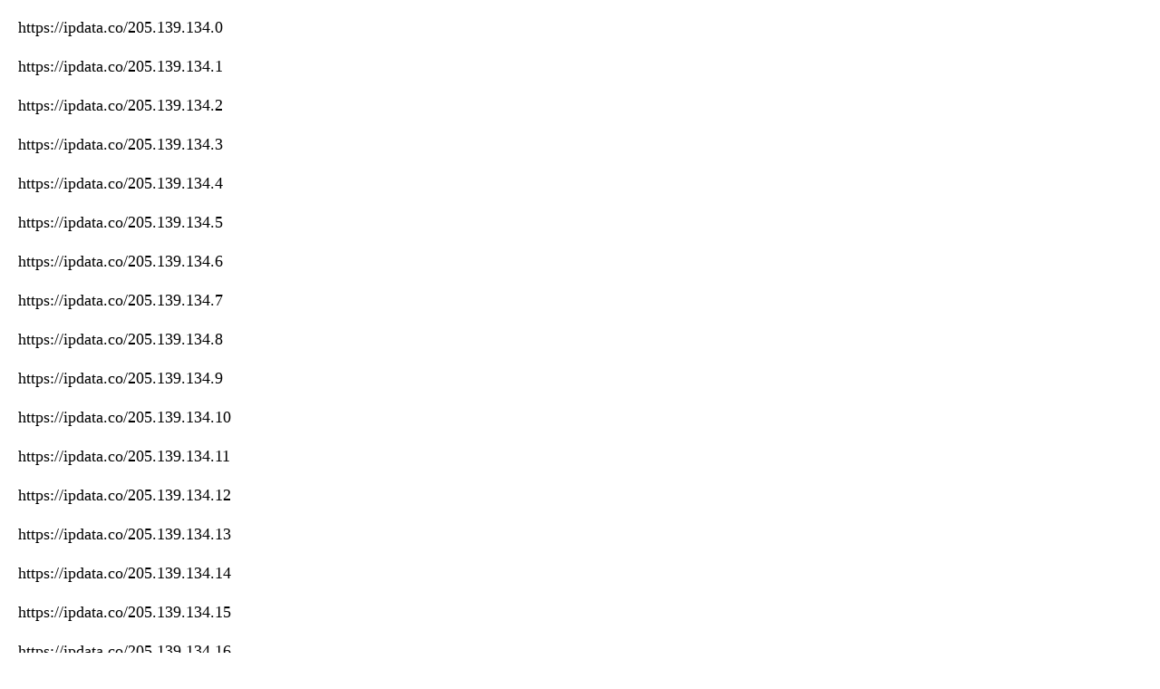

--- FILE ---
content_type: text/html
request_url: https://ipdata.co/sitemap/205.139.134.0/24
body_size: 1828
content:
<!DOCTYPE html>
            <html>
            <head>
                <title>IP sitemap</title>
                <meta name="viewport" content="width=device-width, initial-scale=1.0">
                <style>
                    body {
                        font-size: 18px; /* makes text larger */
                    }
                    td {
                        margin: 10px 0; /* adds vertical margin between table cells */
                    }
                </style>
            </head>
            <body>
                <table>  <tr>
                      <td style="padding: 10px;"><a href="https://ipdata.co/205.139.134.0" style="text-decoration: none; color: #000;">https://ipdata.co/205.139.134.0</a></td>
                    </tr>  <tr>
                      <td style="padding: 10px;"><a href="https://ipdata.co/205.139.134.1" style="text-decoration: none; color: #000;">https://ipdata.co/205.139.134.1</a></td>
                    </tr>  <tr>
                      <td style="padding: 10px;"><a href="https://ipdata.co/205.139.134.2" style="text-decoration: none; color: #000;">https://ipdata.co/205.139.134.2</a></td>
                    </tr>  <tr>
                      <td style="padding: 10px;"><a href="https://ipdata.co/205.139.134.3" style="text-decoration: none; color: #000;">https://ipdata.co/205.139.134.3</a></td>
                    </tr>  <tr>
                      <td style="padding: 10px;"><a href="https://ipdata.co/205.139.134.4" style="text-decoration: none; color: #000;">https://ipdata.co/205.139.134.4</a></td>
                    </tr>  <tr>
                      <td style="padding: 10px;"><a href="https://ipdata.co/205.139.134.5" style="text-decoration: none; color: #000;">https://ipdata.co/205.139.134.5</a></td>
                    </tr>  <tr>
                      <td style="padding: 10px;"><a href="https://ipdata.co/205.139.134.6" style="text-decoration: none; color: #000;">https://ipdata.co/205.139.134.6</a></td>
                    </tr>  <tr>
                      <td style="padding: 10px;"><a href="https://ipdata.co/205.139.134.7" style="text-decoration: none; color: #000;">https://ipdata.co/205.139.134.7</a></td>
                    </tr>  <tr>
                      <td style="padding: 10px;"><a href="https://ipdata.co/205.139.134.8" style="text-decoration: none; color: #000;">https://ipdata.co/205.139.134.8</a></td>
                    </tr>  <tr>
                      <td style="padding: 10px;"><a href="https://ipdata.co/205.139.134.9" style="text-decoration: none; color: #000;">https://ipdata.co/205.139.134.9</a></td>
                    </tr>  <tr>
                      <td style="padding: 10px;"><a href="https://ipdata.co/205.139.134.10" style="text-decoration: none; color: #000;">https://ipdata.co/205.139.134.10</a></td>
                    </tr>  <tr>
                      <td style="padding: 10px;"><a href="https://ipdata.co/205.139.134.11" style="text-decoration: none; color: #000;">https://ipdata.co/205.139.134.11</a></td>
                    </tr>  <tr>
                      <td style="padding: 10px;"><a href="https://ipdata.co/205.139.134.12" style="text-decoration: none; color: #000;">https://ipdata.co/205.139.134.12</a></td>
                    </tr>  <tr>
                      <td style="padding: 10px;"><a href="https://ipdata.co/205.139.134.13" style="text-decoration: none; color: #000;">https://ipdata.co/205.139.134.13</a></td>
                    </tr>  <tr>
                      <td style="padding: 10px;"><a href="https://ipdata.co/205.139.134.14" style="text-decoration: none; color: #000;">https://ipdata.co/205.139.134.14</a></td>
                    </tr>  <tr>
                      <td style="padding: 10px;"><a href="https://ipdata.co/205.139.134.15" style="text-decoration: none; color: #000;">https://ipdata.co/205.139.134.15</a></td>
                    </tr>  <tr>
                      <td style="padding: 10px;"><a href="https://ipdata.co/205.139.134.16" style="text-decoration: none; color: #000;">https://ipdata.co/205.139.134.16</a></td>
                    </tr>  <tr>
                      <td style="padding: 10px;"><a href="https://ipdata.co/205.139.134.17" style="text-decoration: none; color: #000;">https://ipdata.co/205.139.134.17</a></td>
                    </tr>  <tr>
                      <td style="padding: 10px;"><a href="https://ipdata.co/205.139.134.18" style="text-decoration: none; color: #000;">https://ipdata.co/205.139.134.18</a></td>
                    </tr>  <tr>
                      <td style="padding: 10px;"><a href="https://ipdata.co/205.139.134.19" style="text-decoration: none; color: #000;">https://ipdata.co/205.139.134.19</a></td>
                    </tr>  <tr>
                      <td style="padding: 10px;"><a href="https://ipdata.co/205.139.134.20" style="text-decoration: none; color: #000;">https://ipdata.co/205.139.134.20</a></td>
                    </tr>  <tr>
                      <td style="padding: 10px;"><a href="https://ipdata.co/205.139.134.21" style="text-decoration: none; color: #000;">https://ipdata.co/205.139.134.21</a></td>
                    </tr>  <tr>
                      <td style="padding: 10px;"><a href="https://ipdata.co/205.139.134.22" style="text-decoration: none; color: #000;">https://ipdata.co/205.139.134.22</a></td>
                    </tr>  <tr>
                      <td style="padding: 10px;"><a href="https://ipdata.co/205.139.134.23" style="text-decoration: none; color: #000;">https://ipdata.co/205.139.134.23</a></td>
                    </tr>  <tr>
                      <td style="padding: 10px;"><a href="https://ipdata.co/205.139.134.24" style="text-decoration: none; color: #000;">https://ipdata.co/205.139.134.24</a></td>
                    </tr>  <tr>
                      <td style="padding: 10px;"><a href="https://ipdata.co/205.139.134.25" style="text-decoration: none; color: #000;">https://ipdata.co/205.139.134.25</a></td>
                    </tr>  <tr>
                      <td style="padding: 10px;"><a href="https://ipdata.co/205.139.134.26" style="text-decoration: none; color: #000;">https://ipdata.co/205.139.134.26</a></td>
                    </tr>  <tr>
                      <td style="padding: 10px;"><a href="https://ipdata.co/205.139.134.27" style="text-decoration: none; color: #000;">https://ipdata.co/205.139.134.27</a></td>
                    </tr>  <tr>
                      <td style="padding: 10px;"><a href="https://ipdata.co/205.139.134.28" style="text-decoration: none; color: #000;">https://ipdata.co/205.139.134.28</a></td>
                    </tr>  <tr>
                      <td style="padding: 10px;"><a href="https://ipdata.co/205.139.134.29" style="text-decoration: none; color: #000;">https://ipdata.co/205.139.134.29</a></td>
                    </tr>  <tr>
                      <td style="padding: 10px;"><a href="https://ipdata.co/205.139.134.30" style="text-decoration: none; color: #000;">https://ipdata.co/205.139.134.30</a></td>
                    </tr>  <tr>
                      <td style="padding: 10px;"><a href="https://ipdata.co/205.139.134.31" style="text-decoration: none; color: #000;">https://ipdata.co/205.139.134.31</a></td>
                    </tr>  <tr>
                      <td style="padding: 10px;"><a href="https://ipdata.co/205.139.134.32" style="text-decoration: none; color: #000;">https://ipdata.co/205.139.134.32</a></td>
                    </tr>  <tr>
                      <td style="padding: 10px;"><a href="https://ipdata.co/205.139.134.33" style="text-decoration: none; color: #000;">https://ipdata.co/205.139.134.33</a></td>
                    </tr>  <tr>
                      <td style="padding: 10px;"><a href="https://ipdata.co/205.139.134.34" style="text-decoration: none; color: #000;">https://ipdata.co/205.139.134.34</a></td>
                    </tr>  <tr>
                      <td style="padding: 10px;"><a href="https://ipdata.co/205.139.134.35" style="text-decoration: none; color: #000;">https://ipdata.co/205.139.134.35</a></td>
                    </tr>  <tr>
                      <td style="padding: 10px;"><a href="https://ipdata.co/205.139.134.36" style="text-decoration: none; color: #000;">https://ipdata.co/205.139.134.36</a></td>
                    </tr>  <tr>
                      <td style="padding: 10px;"><a href="https://ipdata.co/205.139.134.37" style="text-decoration: none; color: #000;">https://ipdata.co/205.139.134.37</a></td>
                    </tr>  <tr>
                      <td style="padding: 10px;"><a href="https://ipdata.co/205.139.134.38" style="text-decoration: none; color: #000;">https://ipdata.co/205.139.134.38</a></td>
                    </tr>  <tr>
                      <td style="padding: 10px;"><a href="https://ipdata.co/205.139.134.39" style="text-decoration: none; color: #000;">https://ipdata.co/205.139.134.39</a></td>
                    </tr>  <tr>
                      <td style="padding: 10px;"><a href="https://ipdata.co/205.139.134.40" style="text-decoration: none; color: #000;">https://ipdata.co/205.139.134.40</a></td>
                    </tr>  <tr>
                      <td style="padding: 10px;"><a href="https://ipdata.co/205.139.134.41" style="text-decoration: none; color: #000;">https://ipdata.co/205.139.134.41</a></td>
                    </tr>  <tr>
                      <td style="padding: 10px;"><a href="https://ipdata.co/205.139.134.42" style="text-decoration: none; color: #000;">https://ipdata.co/205.139.134.42</a></td>
                    </tr>  <tr>
                      <td style="padding: 10px;"><a href="https://ipdata.co/205.139.134.43" style="text-decoration: none; color: #000;">https://ipdata.co/205.139.134.43</a></td>
                    </tr>  <tr>
                      <td style="padding: 10px;"><a href="https://ipdata.co/205.139.134.44" style="text-decoration: none; color: #000;">https://ipdata.co/205.139.134.44</a></td>
                    </tr>  <tr>
                      <td style="padding: 10px;"><a href="https://ipdata.co/205.139.134.45" style="text-decoration: none; color: #000;">https://ipdata.co/205.139.134.45</a></td>
                    </tr>  <tr>
                      <td style="padding: 10px;"><a href="https://ipdata.co/205.139.134.46" style="text-decoration: none; color: #000;">https://ipdata.co/205.139.134.46</a></td>
                    </tr>  <tr>
                      <td style="padding: 10px;"><a href="https://ipdata.co/205.139.134.47" style="text-decoration: none; color: #000;">https://ipdata.co/205.139.134.47</a></td>
                    </tr>  <tr>
                      <td style="padding: 10px;"><a href="https://ipdata.co/205.139.134.48" style="text-decoration: none; color: #000;">https://ipdata.co/205.139.134.48</a></td>
                    </tr>  <tr>
                      <td style="padding: 10px;"><a href="https://ipdata.co/205.139.134.49" style="text-decoration: none; color: #000;">https://ipdata.co/205.139.134.49</a></td>
                    </tr>  <tr>
                      <td style="padding: 10px;"><a href="https://ipdata.co/205.139.134.50" style="text-decoration: none; color: #000;">https://ipdata.co/205.139.134.50</a></td>
                    </tr>  <tr>
                      <td style="padding: 10px;"><a href="https://ipdata.co/205.139.134.51" style="text-decoration: none; color: #000;">https://ipdata.co/205.139.134.51</a></td>
                    </tr>  <tr>
                      <td style="padding: 10px;"><a href="https://ipdata.co/205.139.134.52" style="text-decoration: none; color: #000;">https://ipdata.co/205.139.134.52</a></td>
                    </tr>  <tr>
                      <td style="padding: 10px;"><a href="https://ipdata.co/205.139.134.53" style="text-decoration: none; color: #000;">https://ipdata.co/205.139.134.53</a></td>
                    </tr>  <tr>
                      <td style="padding: 10px;"><a href="https://ipdata.co/205.139.134.54" style="text-decoration: none; color: #000;">https://ipdata.co/205.139.134.54</a></td>
                    </tr>  <tr>
                      <td style="padding: 10px;"><a href="https://ipdata.co/205.139.134.55" style="text-decoration: none; color: #000;">https://ipdata.co/205.139.134.55</a></td>
                    </tr>  <tr>
                      <td style="padding: 10px;"><a href="https://ipdata.co/205.139.134.56" style="text-decoration: none; color: #000;">https://ipdata.co/205.139.134.56</a></td>
                    </tr>  <tr>
                      <td style="padding: 10px;"><a href="https://ipdata.co/205.139.134.57" style="text-decoration: none; color: #000;">https://ipdata.co/205.139.134.57</a></td>
                    </tr>  <tr>
                      <td style="padding: 10px;"><a href="https://ipdata.co/205.139.134.58" style="text-decoration: none; color: #000;">https://ipdata.co/205.139.134.58</a></td>
                    </tr>  <tr>
                      <td style="padding: 10px;"><a href="https://ipdata.co/205.139.134.59" style="text-decoration: none; color: #000;">https://ipdata.co/205.139.134.59</a></td>
                    </tr>  <tr>
                      <td style="padding: 10px;"><a href="https://ipdata.co/205.139.134.60" style="text-decoration: none; color: #000;">https://ipdata.co/205.139.134.60</a></td>
                    </tr>  <tr>
                      <td style="padding: 10px;"><a href="https://ipdata.co/205.139.134.61" style="text-decoration: none; color: #000;">https://ipdata.co/205.139.134.61</a></td>
                    </tr>  <tr>
                      <td style="padding: 10px;"><a href="https://ipdata.co/205.139.134.62" style="text-decoration: none; color: #000;">https://ipdata.co/205.139.134.62</a></td>
                    </tr>  <tr>
                      <td style="padding: 10px;"><a href="https://ipdata.co/205.139.134.63" style="text-decoration: none; color: #000;">https://ipdata.co/205.139.134.63</a></td>
                    </tr>  <tr>
                      <td style="padding: 10px;"><a href="https://ipdata.co/205.139.134.64" style="text-decoration: none; color: #000;">https://ipdata.co/205.139.134.64</a></td>
                    </tr>  <tr>
                      <td style="padding: 10px;"><a href="https://ipdata.co/205.139.134.65" style="text-decoration: none; color: #000;">https://ipdata.co/205.139.134.65</a></td>
                    </tr>  <tr>
                      <td style="padding: 10px;"><a href="https://ipdata.co/205.139.134.66" style="text-decoration: none; color: #000;">https://ipdata.co/205.139.134.66</a></td>
                    </tr>  <tr>
                      <td style="padding: 10px;"><a href="https://ipdata.co/205.139.134.67" style="text-decoration: none; color: #000;">https://ipdata.co/205.139.134.67</a></td>
                    </tr>  <tr>
                      <td style="padding: 10px;"><a href="https://ipdata.co/205.139.134.68" style="text-decoration: none; color: #000;">https://ipdata.co/205.139.134.68</a></td>
                    </tr>  <tr>
                      <td style="padding: 10px;"><a href="https://ipdata.co/205.139.134.69" style="text-decoration: none; color: #000;">https://ipdata.co/205.139.134.69</a></td>
                    </tr>  <tr>
                      <td style="padding: 10px;"><a href="https://ipdata.co/205.139.134.70" style="text-decoration: none; color: #000;">https://ipdata.co/205.139.134.70</a></td>
                    </tr>  <tr>
                      <td style="padding: 10px;"><a href="https://ipdata.co/205.139.134.71" style="text-decoration: none; color: #000;">https://ipdata.co/205.139.134.71</a></td>
                    </tr>  <tr>
                      <td style="padding: 10px;"><a href="https://ipdata.co/205.139.134.72" style="text-decoration: none; color: #000;">https://ipdata.co/205.139.134.72</a></td>
                    </tr>  <tr>
                      <td style="padding: 10px;"><a href="https://ipdata.co/205.139.134.73" style="text-decoration: none; color: #000;">https://ipdata.co/205.139.134.73</a></td>
                    </tr>  <tr>
                      <td style="padding: 10px;"><a href="https://ipdata.co/205.139.134.74" style="text-decoration: none; color: #000;">https://ipdata.co/205.139.134.74</a></td>
                    </tr>  <tr>
                      <td style="padding: 10px;"><a href="https://ipdata.co/205.139.134.75" style="text-decoration: none; color: #000;">https://ipdata.co/205.139.134.75</a></td>
                    </tr>  <tr>
                      <td style="padding: 10px;"><a href="https://ipdata.co/205.139.134.76" style="text-decoration: none; color: #000;">https://ipdata.co/205.139.134.76</a></td>
                    </tr>  <tr>
                      <td style="padding: 10px;"><a href="https://ipdata.co/205.139.134.77" style="text-decoration: none; color: #000;">https://ipdata.co/205.139.134.77</a></td>
                    </tr>  <tr>
                      <td style="padding: 10px;"><a href="https://ipdata.co/205.139.134.78" style="text-decoration: none; color: #000;">https://ipdata.co/205.139.134.78</a></td>
                    </tr>  <tr>
                      <td style="padding: 10px;"><a href="https://ipdata.co/205.139.134.79" style="text-decoration: none; color: #000;">https://ipdata.co/205.139.134.79</a></td>
                    </tr>  <tr>
                      <td style="padding: 10px;"><a href="https://ipdata.co/205.139.134.80" style="text-decoration: none; color: #000;">https://ipdata.co/205.139.134.80</a></td>
                    </tr>  <tr>
                      <td style="padding: 10px;"><a href="https://ipdata.co/205.139.134.81" style="text-decoration: none; color: #000;">https://ipdata.co/205.139.134.81</a></td>
                    </tr>  <tr>
                      <td style="padding: 10px;"><a href="https://ipdata.co/205.139.134.82" style="text-decoration: none; color: #000;">https://ipdata.co/205.139.134.82</a></td>
                    </tr>  <tr>
                      <td style="padding: 10px;"><a href="https://ipdata.co/205.139.134.83" style="text-decoration: none; color: #000;">https://ipdata.co/205.139.134.83</a></td>
                    </tr>  <tr>
                      <td style="padding: 10px;"><a href="https://ipdata.co/205.139.134.84" style="text-decoration: none; color: #000;">https://ipdata.co/205.139.134.84</a></td>
                    </tr>  <tr>
                      <td style="padding: 10px;"><a href="https://ipdata.co/205.139.134.85" style="text-decoration: none; color: #000;">https://ipdata.co/205.139.134.85</a></td>
                    </tr>  <tr>
                      <td style="padding: 10px;"><a href="https://ipdata.co/205.139.134.86" style="text-decoration: none; color: #000;">https://ipdata.co/205.139.134.86</a></td>
                    </tr>  <tr>
                      <td style="padding: 10px;"><a href="https://ipdata.co/205.139.134.87" style="text-decoration: none; color: #000;">https://ipdata.co/205.139.134.87</a></td>
                    </tr>  <tr>
                      <td style="padding: 10px;"><a href="https://ipdata.co/205.139.134.88" style="text-decoration: none; color: #000;">https://ipdata.co/205.139.134.88</a></td>
                    </tr>  <tr>
                      <td style="padding: 10px;"><a href="https://ipdata.co/205.139.134.89" style="text-decoration: none; color: #000;">https://ipdata.co/205.139.134.89</a></td>
                    </tr>  <tr>
                      <td style="padding: 10px;"><a href="https://ipdata.co/205.139.134.90" style="text-decoration: none; color: #000;">https://ipdata.co/205.139.134.90</a></td>
                    </tr>  <tr>
                      <td style="padding: 10px;"><a href="https://ipdata.co/205.139.134.91" style="text-decoration: none; color: #000;">https://ipdata.co/205.139.134.91</a></td>
                    </tr>  <tr>
                      <td style="padding: 10px;"><a href="https://ipdata.co/205.139.134.92" style="text-decoration: none; color: #000;">https://ipdata.co/205.139.134.92</a></td>
                    </tr>  <tr>
                      <td style="padding: 10px;"><a href="https://ipdata.co/205.139.134.93" style="text-decoration: none; color: #000;">https://ipdata.co/205.139.134.93</a></td>
                    </tr>  <tr>
                      <td style="padding: 10px;"><a href="https://ipdata.co/205.139.134.94" style="text-decoration: none; color: #000;">https://ipdata.co/205.139.134.94</a></td>
                    </tr>  <tr>
                      <td style="padding: 10px;"><a href="https://ipdata.co/205.139.134.95" style="text-decoration: none; color: #000;">https://ipdata.co/205.139.134.95</a></td>
                    </tr>  <tr>
                      <td style="padding: 10px;"><a href="https://ipdata.co/205.139.134.96" style="text-decoration: none; color: #000;">https://ipdata.co/205.139.134.96</a></td>
                    </tr>  <tr>
                      <td style="padding: 10px;"><a href="https://ipdata.co/205.139.134.97" style="text-decoration: none; color: #000;">https://ipdata.co/205.139.134.97</a></td>
                    </tr>  <tr>
                      <td style="padding: 10px;"><a href="https://ipdata.co/205.139.134.98" style="text-decoration: none; color: #000;">https://ipdata.co/205.139.134.98</a></td>
                    </tr>  <tr>
                      <td style="padding: 10px;"><a href="https://ipdata.co/205.139.134.99" style="text-decoration: none; color: #000;">https://ipdata.co/205.139.134.99</a></td>
                    </tr>  <tr>
                      <td style="padding: 10px;"><a href="https://ipdata.co/205.139.134.100" style="text-decoration: none; color: #000;">https://ipdata.co/205.139.134.100</a></td>
                    </tr>  <tr>
                      <td style="padding: 10px;"><a href="https://ipdata.co/205.139.134.101" style="text-decoration: none; color: #000;">https://ipdata.co/205.139.134.101</a></td>
                    </tr>  <tr>
                      <td style="padding: 10px;"><a href="https://ipdata.co/205.139.134.102" style="text-decoration: none; color: #000;">https://ipdata.co/205.139.134.102</a></td>
                    </tr>  <tr>
                      <td style="padding: 10px;"><a href="https://ipdata.co/205.139.134.103" style="text-decoration: none; color: #000;">https://ipdata.co/205.139.134.103</a></td>
                    </tr>  <tr>
                      <td style="padding: 10px;"><a href="https://ipdata.co/205.139.134.104" style="text-decoration: none; color: #000;">https://ipdata.co/205.139.134.104</a></td>
                    </tr>  <tr>
                      <td style="padding: 10px;"><a href="https://ipdata.co/205.139.134.105" style="text-decoration: none; color: #000;">https://ipdata.co/205.139.134.105</a></td>
                    </tr>  <tr>
                      <td style="padding: 10px;"><a href="https://ipdata.co/205.139.134.106" style="text-decoration: none; color: #000;">https://ipdata.co/205.139.134.106</a></td>
                    </tr>  <tr>
                      <td style="padding: 10px;"><a href="https://ipdata.co/205.139.134.107" style="text-decoration: none; color: #000;">https://ipdata.co/205.139.134.107</a></td>
                    </tr>  <tr>
                      <td style="padding: 10px;"><a href="https://ipdata.co/205.139.134.108" style="text-decoration: none; color: #000;">https://ipdata.co/205.139.134.108</a></td>
                    </tr>  <tr>
                      <td style="padding: 10px;"><a href="https://ipdata.co/205.139.134.109" style="text-decoration: none; color: #000;">https://ipdata.co/205.139.134.109</a></td>
                    </tr>  <tr>
                      <td style="padding: 10px;"><a href="https://ipdata.co/205.139.134.110" style="text-decoration: none; color: #000;">https://ipdata.co/205.139.134.110</a></td>
                    </tr>  <tr>
                      <td style="padding: 10px;"><a href="https://ipdata.co/205.139.134.111" style="text-decoration: none; color: #000;">https://ipdata.co/205.139.134.111</a></td>
                    </tr>  <tr>
                      <td style="padding: 10px;"><a href="https://ipdata.co/205.139.134.112" style="text-decoration: none; color: #000;">https://ipdata.co/205.139.134.112</a></td>
                    </tr>  <tr>
                      <td style="padding: 10px;"><a href="https://ipdata.co/205.139.134.113" style="text-decoration: none; color: #000;">https://ipdata.co/205.139.134.113</a></td>
                    </tr>  <tr>
                      <td style="padding: 10px;"><a href="https://ipdata.co/205.139.134.114" style="text-decoration: none; color: #000;">https://ipdata.co/205.139.134.114</a></td>
                    </tr>  <tr>
                      <td style="padding: 10px;"><a href="https://ipdata.co/205.139.134.115" style="text-decoration: none; color: #000;">https://ipdata.co/205.139.134.115</a></td>
                    </tr>  <tr>
                      <td style="padding: 10px;"><a href="https://ipdata.co/205.139.134.116" style="text-decoration: none; color: #000;">https://ipdata.co/205.139.134.116</a></td>
                    </tr>  <tr>
                      <td style="padding: 10px;"><a href="https://ipdata.co/205.139.134.117" style="text-decoration: none; color: #000;">https://ipdata.co/205.139.134.117</a></td>
                    </tr>  <tr>
                      <td style="padding: 10px;"><a href="https://ipdata.co/205.139.134.118" style="text-decoration: none; color: #000;">https://ipdata.co/205.139.134.118</a></td>
                    </tr>  <tr>
                      <td style="padding: 10px;"><a href="https://ipdata.co/205.139.134.119" style="text-decoration: none; color: #000;">https://ipdata.co/205.139.134.119</a></td>
                    </tr>  <tr>
                      <td style="padding: 10px;"><a href="https://ipdata.co/205.139.134.120" style="text-decoration: none; color: #000;">https://ipdata.co/205.139.134.120</a></td>
                    </tr>  <tr>
                      <td style="padding: 10px;"><a href="https://ipdata.co/205.139.134.121" style="text-decoration: none; color: #000;">https://ipdata.co/205.139.134.121</a></td>
                    </tr>  <tr>
                      <td style="padding: 10px;"><a href="https://ipdata.co/205.139.134.122" style="text-decoration: none; color: #000;">https://ipdata.co/205.139.134.122</a></td>
                    </tr>  <tr>
                      <td style="padding: 10px;"><a href="https://ipdata.co/205.139.134.123" style="text-decoration: none; color: #000;">https://ipdata.co/205.139.134.123</a></td>
                    </tr>  <tr>
                      <td style="padding: 10px;"><a href="https://ipdata.co/205.139.134.124" style="text-decoration: none; color: #000;">https://ipdata.co/205.139.134.124</a></td>
                    </tr>  <tr>
                      <td style="padding: 10px;"><a href="https://ipdata.co/205.139.134.125" style="text-decoration: none; color: #000;">https://ipdata.co/205.139.134.125</a></td>
                    </tr>  <tr>
                      <td style="padding: 10px;"><a href="https://ipdata.co/205.139.134.126" style="text-decoration: none; color: #000;">https://ipdata.co/205.139.134.126</a></td>
                    </tr>  <tr>
                      <td style="padding: 10px;"><a href="https://ipdata.co/205.139.134.127" style="text-decoration: none; color: #000;">https://ipdata.co/205.139.134.127</a></td>
                    </tr>  <tr>
                      <td style="padding: 10px;"><a href="https://ipdata.co/205.139.134.128" style="text-decoration: none; color: #000;">https://ipdata.co/205.139.134.128</a></td>
                    </tr>  <tr>
                      <td style="padding: 10px;"><a href="https://ipdata.co/205.139.134.129" style="text-decoration: none; color: #000;">https://ipdata.co/205.139.134.129</a></td>
                    </tr>  <tr>
                      <td style="padding: 10px;"><a href="https://ipdata.co/205.139.134.130" style="text-decoration: none; color: #000;">https://ipdata.co/205.139.134.130</a></td>
                    </tr>  <tr>
                      <td style="padding: 10px;"><a href="https://ipdata.co/205.139.134.131" style="text-decoration: none; color: #000;">https://ipdata.co/205.139.134.131</a></td>
                    </tr>  <tr>
                      <td style="padding: 10px;"><a href="https://ipdata.co/205.139.134.132" style="text-decoration: none; color: #000;">https://ipdata.co/205.139.134.132</a></td>
                    </tr>  <tr>
                      <td style="padding: 10px;"><a href="https://ipdata.co/205.139.134.133" style="text-decoration: none; color: #000;">https://ipdata.co/205.139.134.133</a></td>
                    </tr>  <tr>
                      <td style="padding: 10px;"><a href="https://ipdata.co/205.139.134.134" style="text-decoration: none; color: #000;">https://ipdata.co/205.139.134.134</a></td>
                    </tr>  <tr>
                      <td style="padding: 10px;"><a href="https://ipdata.co/205.139.134.135" style="text-decoration: none; color: #000;">https://ipdata.co/205.139.134.135</a></td>
                    </tr>  <tr>
                      <td style="padding: 10px;"><a href="https://ipdata.co/205.139.134.136" style="text-decoration: none; color: #000;">https://ipdata.co/205.139.134.136</a></td>
                    </tr>  <tr>
                      <td style="padding: 10px;"><a href="https://ipdata.co/205.139.134.137" style="text-decoration: none; color: #000;">https://ipdata.co/205.139.134.137</a></td>
                    </tr>  <tr>
                      <td style="padding: 10px;"><a href="https://ipdata.co/205.139.134.138" style="text-decoration: none; color: #000;">https://ipdata.co/205.139.134.138</a></td>
                    </tr>  <tr>
                      <td style="padding: 10px;"><a href="https://ipdata.co/205.139.134.139" style="text-decoration: none; color: #000;">https://ipdata.co/205.139.134.139</a></td>
                    </tr>  <tr>
                      <td style="padding: 10px;"><a href="https://ipdata.co/205.139.134.140" style="text-decoration: none; color: #000;">https://ipdata.co/205.139.134.140</a></td>
                    </tr>  <tr>
                      <td style="padding: 10px;"><a href="https://ipdata.co/205.139.134.141" style="text-decoration: none; color: #000;">https://ipdata.co/205.139.134.141</a></td>
                    </tr>  <tr>
                      <td style="padding: 10px;"><a href="https://ipdata.co/205.139.134.142" style="text-decoration: none; color: #000;">https://ipdata.co/205.139.134.142</a></td>
                    </tr>  <tr>
                      <td style="padding: 10px;"><a href="https://ipdata.co/205.139.134.143" style="text-decoration: none; color: #000;">https://ipdata.co/205.139.134.143</a></td>
                    </tr>  <tr>
                      <td style="padding: 10px;"><a href="https://ipdata.co/205.139.134.144" style="text-decoration: none; color: #000;">https://ipdata.co/205.139.134.144</a></td>
                    </tr>  <tr>
                      <td style="padding: 10px;"><a href="https://ipdata.co/205.139.134.145" style="text-decoration: none; color: #000;">https://ipdata.co/205.139.134.145</a></td>
                    </tr>  <tr>
                      <td style="padding: 10px;"><a href="https://ipdata.co/205.139.134.146" style="text-decoration: none; color: #000;">https://ipdata.co/205.139.134.146</a></td>
                    </tr>  <tr>
                      <td style="padding: 10px;"><a href="https://ipdata.co/205.139.134.147" style="text-decoration: none; color: #000;">https://ipdata.co/205.139.134.147</a></td>
                    </tr>  <tr>
                      <td style="padding: 10px;"><a href="https://ipdata.co/205.139.134.148" style="text-decoration: none; color: #000;">https://ipdata.co/205.139.134.148</a></td>
                    </tr>  <tr>
                      <td style="padding: 10px;"><a href="https://ipdata.co/205.139.134.149" style="text-decoration: none; color: #000;">https://ipdata.co/205.139.134.149</a></td>
                    </tr>  <tr>
                      <td style="padding: 10px;"><a href="https://ipdata.co/205.139.134.150" style="text-decoration: none; color: #000;">https://ipdata.co/205.139.134.150</a></td>
                    </tr>  <tr>
                      <td style="padding: 10px;"><a href="https://ipdata.co/205.139.134.151" style="text-decoration: none; color: #000;">https://ipdata.co/205.139.134.151</a></td>
                    </tr>  <tr>
                      <td style="padding: 10px;"><a href="https://ipdata.co/205.139.134.152" style="text-decoration: none; color: #000;">https://ipdata.co/205.139.134.152</a></td>
                    </tr>  <tr>
                      <td style="padding: 10px;"><a href="https://ipdata.co/205.139.134.153" style="text-decoration: none; color: #000;">https://ipdata.co/205.139.134.153</a></td>
                    </tr>  <tr>
                      <td style="padding: 10px;"><a href="https://ipdata.co/205.139.134.154" style="text-decoration: none; color: #000;">https://ipdata.co/205.139.134.154</a></td>
                    </tr>  <tr>
                      <td style="padding: 10px;"><a href="https://ipdata.co/205.139.134.155" style="text-decoration: none; color: #000;">https://ipdata.co/205.139.134.155</a></td>
                    </tr>  <tr>
                      <td style="padding: 10px;"><a href="https://ipdata.co/205.139.134.156" style="text-decoration: none; color: #000;">https://ipdata.co/205.139.134.156</a></td>
                    </tr>  <tr>
                      <td style="padding: 10px;"><a href="https://ipdata.co/205.139.134.157" style="text-decoration: none; color: #000;">https://ipdata.co/205.139.134.157</a></td>
                    </tr>  <tr>
                      <td style="padding: 10px;"><a href="https://ipdata.co/205.139.134.158" style="text-decoration: none; color: #000;">https://ipdata.co/205.139.134.158</a></td>
                    </tr>  <tr>
                      <td style="padding: 10px;"><a href="https://ipdata.co/205.139.134.159" style="text-decoration: none; color: #000;">https://ipdata.co/205.139.134.159</a></td>
                    </tr>  <tr>
                      <td style="padding: 10px;"><a href="https://ipdata.co/205.139.134.160" style="text-decoration: none; color: #000;">https://ipdata.co/205.139.134.160</a></td>
                    </tr>  <tr>
                      <td style="padding: 10px;"><a href="https://ipdata.co/205.139.134.161" style="text-decoration: none; color: #000;">https://ipdata.co/205.139.134.161</a></td>
                    </tr>  <tr>
                      <td style="padding: 10px;"><a href="https://ipdata.co/205.139.134.162" style="text-decoration: none; color: #000;">https://ipdata.co/205.139.134.162</a></td>
                    </tr>  <tr>
                      <td style="padding: 10px;"><a href="https://ipdata.co/205.139.134.163" style="text-decoration: none; color: #000;">https://ipdata.co/205.139.134.163</a></td>
                    </tr>  <tr>
                      <td style="padding: 10px;"><a href="https://ipdata.co/205.139.134.164" style="text-decoration: none; color: #000;">https://ipdata.co/205.139.134.164</a></td>
                    </tr>  <tr>
                      <td style="padding: 10px;"><a href="https://ipdata.co/205.139.134.165" style="text-decoration: none; color: #000;">https://ipdata.co/205.139.134.165</a></td>
                    </tr>  <tr>
                      <td style="padding: 10px;"><a href="https://ipdata.co/205.139.134.166" style="text-decoration: none; color: #000;">https://ipdata.co/205.139.134.166</a></td>
                    </tr>  <tr>
                      <td style="padding: 10px;"><a href="https://ipdata.co/205.139.134.167" style="text-decoration: none; color: #000;">https://ipdata.co/205.139.134.167</a></td>
                    </tr>  <tr>
                      <td style="padding: 10px;"><a href="https://ipdata.co/205.139.134.168" style="text-decoration: none; color: #000;">https://ipdata.co/205.139.134.168</a></td>
                    </tr>  <tr>
                      <td style="padding: 10px;"><a href="https://ipdata.co/205.139.134.169" style="text-decoration: none; color: #000;">https://ipdata.co/205.139.134.169</a></td>
                    </tr>  <tr>
                      <td style="padding: 10px;"><a href="https://ipdata.co/205.139.134.170" style="text-decoration: none; color: #000;">https://ipdata.co/205.139.134.170</a></td>
                    </tr>  <tr>
                      <td style="padding: 10px;"><a href="https://ipdata.co/205.139.134.171" style="text-decoration: none; color: #000;">https://ipdata.co/205.139.134.171</a></td>
                    </tr>  <tr>
                      <td style="padding: 10px;"><a href="https://ipdata.co/205.139.134.172" style="text-decoration: none; color: #000;">https://ipdata.co/205.139.134.172</a></td>
                    </tr>  <tr>
                      <td style="padding: 10px;"><a href="https://ipdata.co/205.139.134.173" style="text-decoration: none; color: #000;">https://ipdata.co/205.139.134.173</a></td>
                    </tr>  <tr>
                      <td style="padding: 10px;"><a href="https://ipdata.co/205.139.134.174" style="text-decoration: none; color: #000;">https://ipdata.co/205.139.134.174</a></td>
                    </tr>  <tr>
                      <td style="padding: 10px;"><a href="https://ipdata.co/205.139.134.175" style="text-decoration: none; color: #000;">https://ipdata.co/205.139.134.175</a></td>
                    </tr>  <tr>
                      <td style="padding: 10px;"><a href="https://ipdata.co/205.139.134.176" style="text-decoration: none; color: #000;">https://ipdata.co/205.139.134.176</a></td>
                    </tr>  <tr>
                      <td style="padding: 10px;"><a href="https://ipdata.co/205.139.134.177" style="text-decoration: none; color: #000;">https://ipdata.co/205.139.134.177</a></td>
                    </tr>  <tr>
                      <td style="padding: 10px;"><a href="https://ipdata.co/205.139.134.178" style="text-decoration: none; color: #000;">https://ipdata.co/205.139.134.178</a></td>
                    </tr>  <tr>
                      <td style="padding: 10px;"><a href="https://ipdata.co/205.139.134.179" style="text-decoration: none; color: #000;">https://ipdata.co/205.139.134.179</a></td>
                    </tr>  <tr>
                      <td style="padding: 10px;"><a href="https://ipdata.co/205.139.134.180" style="text-decoration: none; color: #000;">https://ipdata.co/205.139.134.180</a></td>
                    </tr>  <tr>
                      <td style="padding: 10px;"><a href="https://ipdata.co/205.139.134.181" style="text-decoration: none; color: #000;">https://ipdata.co/205.139.134.181</a></td>
                    </tr>  <tr>
                      <td style="padding: 10px;"><a href="https://ipdata.co/205.139.134.182" style="text-decoration: none; color: #000;">https://ipdata.co/205.139.134.182</a></td>
                    </tr>  <tr>
                      <td style="padding: 10px;"><a href="https://ipdata.co/205.139.134.183" style="text-decoration: none; color: #000;">https://ipdata.co/205.139.134.183</a></td>
                    </tr>  <tr>
                      <td style="padding: 10px;"><a href="https://ipdata.co/205.139.134.184" style="text-decoration: none; color: #000;">https://ipdata.co/205.139.134.184</a></td>
                    </tr>  <tr>
                      <td style="padding: 10px;"><a href="https://ipdata.co/205.139.134.185" style="text-decoration: none; color: #000;">https://ipdata.co/205.139.134.185</a></td>
                    </tr>  <tr>
                      <td style="padding: 10px;"><a href="https://ipdata.co/205.139.134.186" style="text-decoration: none; color: #000;">https://ipdata.co/205.139.134.186</a></td>
                    </tr>  <tr>
                      <td style="padding: 10px;"><a href="https://ipdata.co/205.139.134.187" style="text-decoration: none; color: #000;">https://ipdata.co/205.139.134.187</a></td>
                    </tr>  <tr>
                      <td style="padding: 10px;"><a href="https://ipdata.co/205.139.134.188" style="text-decoration: none; color: #000;">https://ipdata.co/205.139.134.188</a></td>
                    </tr>  <tr>
                      <td style="padding: 10px;"><a href="https://ipdata.co/205.139.134.189" style="text-decoration: none; color: #000;">https://ipdata.co/205.139.134.189</a></td>
                    </tr>  <tr>
                      <td style="padding: 10px;"><a href="https://ipdata.co/205.139.134.190" style="text-decoration: none; color: #000;">https://ipdata.co/205.139.134.190</a></td>
                    </tr>  <tr>
                      <td style="padding: 10px;"><a href="https://ipdata.co/205.139.134.191" style="text-decoration: none; color: #000;">https://ipdata.co/205.139.134.191</a></td>
                    </tr>  <tr>
                      <td style="padding: 10px;"><a href="https://ipdata.co/205.139.134.192" style="text-decoration: none; color: #000;">https://ipdata.co/205.139.134.192</a></td>
                    </tr>  <tr>
                      <td style="padding: 10px;"><a href="https://ipdata.co/205.139.134.193" style="text-decoration: none; color: #000;">https://ipdata.co/205.139.134.193</a></td>
                    </tr>  <tr>
                      <td style="padding: 10px;"><a href="https://ipdata.co/205.139.134.194" style="text-decoration: none; color: #000;">https://ipdata.co/205.139.134.194</a></td>
                    </tr>  <tr>
                      <td style="padding: 10px;"><a href="https://ipdata.co/205.139.134.195" style="text-decoration: none; color: #000;">https://ipdata.co/205.139.134.195</a></td>
                    </tr>  <tr>
                      <td style="padding: 10px;"><a href="https://ipdata.co/205.139.134.196" style="text-decoration: none; color: #000;">https://ipdata.co/205.139.134.196</a></td>
                    </tr>  <tr>
                      <td style="padding: 10px;"><a href="https://ipdata.co/205.139.134.197" style="text-decoration: none; color: #000;">https://ipdata.co/205.139.134.197</a></td>
                    </tr>  <tr>
                      <td style="padding: 10px;"><a href="https://ipdata.co/205.139.134.198" style="text-decoration: none; color: #000;">https://ipdata.co/205.139.134.198</a></td>
                    </tr>  <tr>
                      <td style="padding: 10px;"><a href="https://ipdata.co/205.139.134.199" style="text-decoration: none; color: #000;">https://ipdata.co/205.139.134.199</a></td>
                    </tr>  <tr>
                      <td style="padding: 10px;"><a href="https://ipdata.co/205.139.134.200" style="text-decoration: none; color: #000;">https://ipdata.co/205.139.134.200</a></td>
                    </tr>  <tr>
                      <td style="padding: 10px;"><a href="https://ipdata.co/205.139.134.201" style="text-decoration: none; color: #000;">https://ipdata.co/205.139.134.201</a></td>
                    </tr>  <tr>
                      <td style="padding: 10px;"><a href="https://ipdata.co/205.139.134.202" style="text-decoration: none; color: #000;">https://ipdata.co/205.139.134.202</a></td>
                    </tr>  <tr>
                      <td style="padding: 10px;"><a href="https://ipdata.co/205.139.134.203" style="text-decoration: none; color: #000;">https://ipdata.co/205.139.134.203</a></td>
                    </tr>  <tr>
                      <td style="padding: 10px;"><a href="https://ipdata.co/205.139.134.204" style="text-decoration: none; color: #000;">https://ipdata.co/205.139.134.204</a></td>
                    </tr>  <tr>
                      <td style="padding: 10px;"><a href="https://ipdata.co/205.139.134.205" style="text-decoration: none; color: #000;">https://ipdata.co/205.139.134.205</a></td>
                    </tr>  <tr>
                      <td style="padding: 10px;"><a href="https://ipdata.co/205.139.134.206" style="text-decoration: none; color: #000;">https://ipdata.co/205.139.134.206</a></td>
                    </tr>  <tr>
                      <td style="padding: 10px;"><a href="https://ipdata.co/205.139.134.207" style="text-decoration: none; color: #000;">https://ipdata.co/205.139.134.207</a></td>
                    </tr>  <tr>
                      <td style="padding: 10px;"><a href="https://ipdata.co/205.139.134.208" style="text-decoration: none; color: #000;">https://ipdata.co/205.139.134.208</a></td>
                    </tr>  <tr>
                      <td style="padding: 10px;"><a href="https://ipdata.co/205.139.134.209" style="text-decoration: none; color: #000;">https://ipdata.co/205.139.134.209</a></td>
                    </tr>  <tr>
                      <td style="padding: 10px;"><a href="https://ipdata.co/205.139.134.210" style="text-decoration: none; color: #000;">https://ipdata.co/205.139.134.210</a></td>
                    </tr>  <tr>
                      <td style="padding: 10px;"><a href="https://ipdata.co/205.139.134.211" style="text-decoration: none; color: #000;">https://ipdata.co/205.139.134.211</a></td>
                    </tr>  <tr>
                      <td style="padding: 10px;"><a href="https://ipdata.co/205.139.134.212" style="text-decoration: none; color: #000;">https://ipdata.co/205.139.134.212</a></td>
                    </tr>  <tr>
                      <td style="padding: 10px;"><a href="https://ipdata.co/205.139.134.213" style="text-decoration: none; color: #000;">https://ipdata.co/205.139.134.213</a></td>
                    </tr>  <tr>
                      <td style="padding: 10px;"><a href="https://ipdata.co/205.139.134.214" style="text-decoration: none; color: #000;">https://ipdata.co/205.139.134.214</a></td>
                    </tr>  <tr>
                      <td style="padding: 10px;"><a href="https://ipdata.co/205.139.134.215" style="text-decoration: none; color: #000;">https://ipdata.co/205.139.134.215</a></td>
                    </tr>  <tr>
                      <td style="padding: 10px;"><a href="https://ipdata.co/205.139.134.216" style="text-decoration: none; color: #000;">https://ipdata.co/205.139.134.216</a></td>
                    </tr>  <tr>
                      <td style="padding: 10px;"><a href="https://ipdata.co/205.139.134.217" style="text-decoration: none; color: #000;">https://ipdata.co/205.139.134.217</a></td>
                    </tr>  <tr>
                      <td style="padding: 10px;"><a href="https://ipdata.co/205.139.134.218" style="text-decoration: none; color: #000;">https://ipdata.co/205.139.134.218</a></td>
                    </tr>  <tr>
                      <td style="padding: 10px;"><a href="https://ipdata.co/205.139.134.219" style="text-decoration: none; color: #000;">https://ipdata.co/205.139.134.219</a></td>
                    </tr>  <tr>
                      <td style="padding: 10px;"><a href="https://ipdata.co/205.139.134.220" style="text-decoration: none; color: #000;">https://ipdata.co/205.139.134.220</a></td>
                    </tr>  <tr>
                      <td style="padding: 10px;"><a href="https://ipdata.co/205.139.134.221" style="text-decoration: none; color: #000;">https://ipdata.co/205.139.134.221</a></td>
                    </tr>  <tr>
                      <td style="padding: 10px;"><a href="https://ipdata.co/205.139.134.222" style="text-decoration: none; color: #000;">https://ipdata.co/205.139.134.222</a></td>
                    </tr>  <tr>
                      <td style="padding: 10px;"><a href="https://ipdata.co/205.139.134.223" style="text-decoration: none; color: #000;">https://ipdata.co/205.139.134.223</a></td>
                    </tr>  <tr>
                      <td style="padding: 10px;"><a href="https://ipdata.co/205.139.134.224" style="text-decoration: none; color: #000;">https://ipdata.co/205.139.134.224</a></td>
                    </tr>  <tr>
                      <td style="padding: 10px;"><a href="https://ipdata.co/205.139.134.225" style="text-decoration: none; color: #000;">https://ipdata.co/205.139.134.225</a></td>
                    </tr>  <tr>
                      <td style="padding: 10px;"><a href="https://ipdata.co/205.139.134.226" style="text-decoration: none; color: #000;">https://ipdata.co/205.139.134.226</a></td>
                    </tr>  <tr>
                      <td style="padding: 10px;"><a href="https://ipdata.co/205.139.134.227" style="text-decoration: none; color: #000;">https://ipdata.co/205.139.134.227</a></td>
                    </tr>  <tr>
                      <td style="padding: 10px;"><a href="https://ipdata.co/205.139.134.228" style="text-decoration: none; color: #000;">https://ipdata.co/205.139.134.228</a></td>
                    </tr>  <tr>
                      <td style="padding: 10px;"><a href="https://ipdata.co/205.139.134.229" style="text-decoration: none; color: #000;">https://ipdata.co/205.139.134.229</a></td>
                    </tr>  <tr>
                      <td style="padding: 10px;"><a href="https://ipdata.co/205.139.134.230" style="text-decoration: none; color: #000;">https://ipdata.co/205.139.134.230</a></td>
                    </tr>  <tr>
                      <td style="padding: 10px;"><a href="https://ipdata.co/205.139.134.231" style="text-decoration: none; color: #000;">https://ipdata.co/205.139.134.231</a></td>
                    </tr>  <tr>
                      <td style="padding: 10px;"><a href="https://ipdata.co/205.139.134.232" style="text-decoration: none; color: #000;">https://ipdata.co/205.139.134.232</a></td>
                    </tr>  <tr>
                      <td style="padding: 10px;"><a href="https://ipdata.co/205.139.134.233" style="text-decoration: none; color: #000;">https://ipdata.co/205.139.134.233</a></td>
                    </tr>  <tr>
                      <td style="padding: 10px;"><a href="https://ipdata.co/205.139.134.234" style="text-decoration: none; color: #000;">https://ipdata.co/205.139.134.234</a></td>
                    </tr>  <tr>
                      <td style="padding: 10px;"><a href="https://ipdata.co/205.139.134.235" style="text-decoration: none; color: #000;">https://ipdata.co/205.139.134.235</a></td>
                    </tr>  <tr>
                      <td style="padding: 10px;"><a href="https://ipdata.co/205.139.134.236" style="text-decoration: none; color: #000;">https://ipdata.co/205.139.134.236</a></td>
                    </tr>  <tr>
                      <td style="padding: 10px;"><a href="https://ipdata.co/205.139.134.237" style="text-decoration: none; color: #000;">https://ipdata.co/205.139.134.237</a></td>
                    </tr>  <tr>
                      <td style="padding: 10px;"><a href="https://ipdata.co/205.139.134.238" style="text-decoration: none; color: #000;">https://ipdata.co/205.139.134.238</a></td>
                    </tr>  <tr>
                      <td style="padding: 10px;"><a href="https://ipdata.co/205.139.134.239" style="text-decoration: none; color: #000;">https://ipdata.co/205.139.134.239</a></td>
                    </tr>  <tr>
                      <td style="padding: 10px;"><a href="https://ipdata.co/205.139.134.240" style="text-decoration: none; color: #000;">https://ipdata.co/205.139.134.240</a></td>
                    </tr>  <tr>
                      <td style="padding: 10px;"><a href="https://ipdata.co/205.139.134.241" style="text-decoration: none; color: #000;">https://ipdata.co/205.139.134.241</a></td>
                    </tr>  <tr>
                      <td style="padding: 10px;"><a href="https://ipdata.co/205.139.134.242" style="text-decoration: none; color: #000;">https://ipdata.co/205.139.134.242</a></td>
                    </tr>  <tr>
                      <td style="padding: 10px;"><a href="https://ipdata.co/205.139.134.243" style="text-decoration: none; color: #000;">https://ipdata.co/205.139.134.243</a></td>
                    </tr>  <tr>
                      <td style="padding: 10px;"><a href="https://ipdata.co/205.139.134.244" style="text-decoration: none; color: #000;">https://ipdata.co/205.139.134.244</a></td>
                    </tr>  <tr>
                      <td style="padding: 10px;"><a href="https://ipdata.co/205.139.134.245" style="text-decoration: none; color: #000;">https://ipdata.co/205.139.134.245</a></td>
                    </tr>  <tr>
                      <td style="padding: 10px;"><a href="https://ipdata.co/205.139.134.246" style="text-decoration: none; color: #000;">https://ipdata.co/205.139.134.246</a></td>
                    </tr>  <tr>
                      <td style="padding: 10px;"><a href="https://ipdata.co/205.139.134.247" style="text-decoration: none; color: #000;">https://ipdata.co/205.139.134.247</a></td>
                    </tr>  <tr>
                      <td style="padding: 10px;"><a href="https://ipdata.co/205.139.134.248" style="text-decoration: none; color: #000;">https://ipdata.co/205.139.134.248</a></td>
                    </tr>  <tr>
                      <td style="padding: 10px;"><a href="https://ipdata.co/205.139.134.249" style="text-decoration: none; color: #000;">https://ipdata.co/205.139.134.249</a></td>
                    </tr>  <tr>
                      <td style="padding: 10px;"><a href="https://ipdata.co/205.139.134.250" style="text-decoration: none; color: #000;">https://ipdata.co/205.139.134.250</a></td>
                    </tr>  <tr>
                      <td style="padding: 10px;"><a href="https://ipdata.co/205.139.134.251" style="text-decoration: none; color: #000;">https://ipdata.co/205.139.134.251</a></td>
                    </tr>  <tr>
                      <td style="padding: 10px;"><a href="https://ipdata.co/205.139.134.252" style="text-decoration: none; color: #000;">https://ipdata.co/205.139.134.252</a></td>
                    </tr>  <tr>
                      <td style="padding: 10px;"><a href="https://ipdata.co/205.139.134.253" style="text-decoration: none; color: #000;">https://ipdata.co/205.139.134.253</a></td>
                    </tr>  <tr>
                      <td style="padding: 10px;"><a href="https://ipdata.co/205.139.134.254" style="text-decoration: none; color: #000;">https://ipdata.co/205.139.134.254</a></td>
                    </tr>  <tr>
                      <td style="padding: 10px;"><a href="https://ipdata.co/205.139.134.255" style="text-decoration: none; color: #000;">https://ipdata.co/205.139.134.255</a></td>
                    </tr></table>
                  </body>
                  </html>